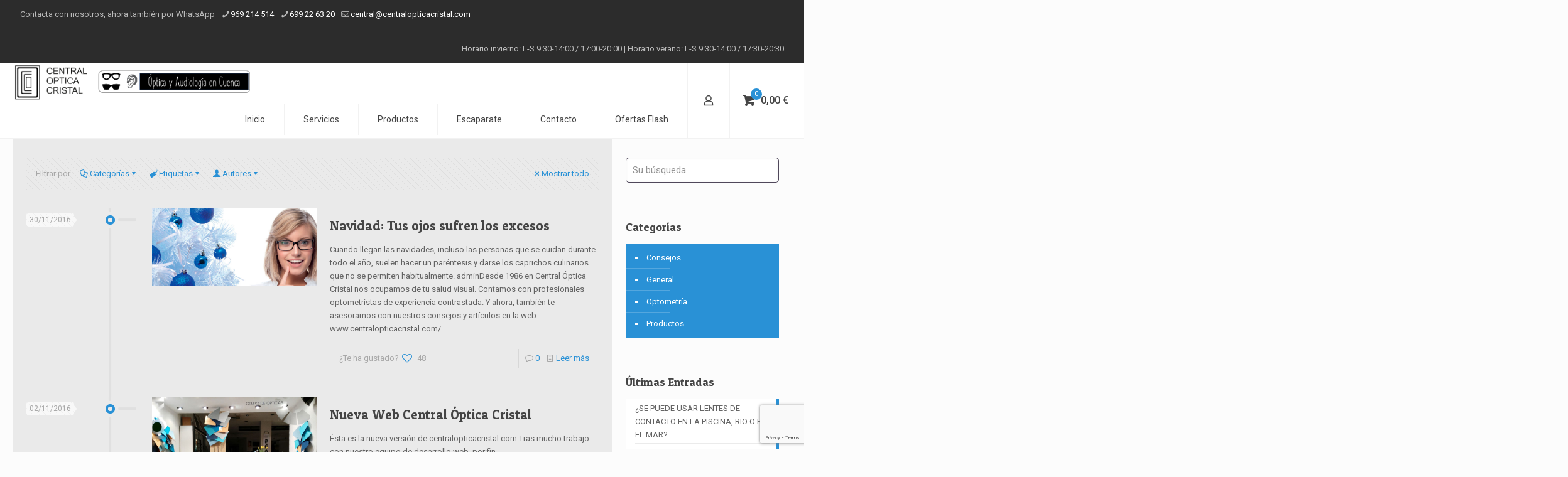

--- FILE ---
content_type: text/html; charset=utf-8
request_url: https://www.google.com/recaptcha/api2/anchor?ar=1&k=6LfWN6wfAAAAAMYBkMp-eVBqsGglaL2Ny9IHbzu1&co=aHR0cHM6Ly93d3cuY2VudHJhbG9wdGljYWNyaXN0YWwuY29tOjQ0Mw..&hl=en&v=PoyoqOPhxBO7pBk68S4YbpHZ&size=invisible&anchor-ms=20000&execute-ms=30000&cb=sz5891xj3vnv
body_size: 48810
content:
<!DOCTYPE HTML><html dir="ltr" lang="en"><head><meta http-equiv="Content-Type" content="text/html; charset=UTF-8">
<meta http-equiv="X-UA-Compatible" content="IE=edge">
<title>reCAPTCHA</title>
<style type="text/css">
/* cyrillic-ext */
@font-face {
  font-family: 'Roboto';
  font-style: normal;
  font-weight: 400;
  font-stretch: 100%;
  src: url(//fonts.gstatic.com/s/roboto/v48/KFO7CnqEu92Fr1ME7kSn66aGLdTylUAMa3GUBHMdazTgWw.woff2) format('woff2');
  unicode-range: U+0460-052F, U+1C80-1C8A, U+20B4, U+2DE0-2DFF, U+A640-A69F, U+FE2E-FE2F;
}
/* cyrillic */
@font-face {
  font-family: 'Roboto';
  font-style: normal;
  font-weight: 400;
  font-stretch: 100%;
  src: url(//fonts.gstatic.com/s/roboto/v48/KFO7CnqEu92Fr1ME7kSn66aGLdTylUAMa3iUBHMdazTgWw.woff2) format('woff2');
  unicode-range: U+0301, U+0400-045F, U+0490-0491, U+04B0-04B1, U+2116;
}
/* greek-ext */
@font-face {
  font-family: 'Roboto';
  font-style: normal;
  font-weight: 400;
  font-stretch: 100%;
  src: url(//fonts.gstatic.com/s/roboto/v48/KFO7CnqEu92Fr1ME7kSn66aGLdTylUAMa3CUBHMdazTgWw.woff2) format('woff2');
  unicode-range: U+1F00-1FFF;
}
/* greek */
@font-face {
  font-family: 'Roboto';
  font-style: normal;
  font-weight: 400;
  font-stretch: 100%;
  src: url(//fonts.gstatic.com/s/roboto/v48/KFO7CnqEu92Fr1ME7kSn66aGLdTylUAMa3-UBHMdazTgWw.woff2) format('woff2');
  unicode-range: U+0370-0377, U+037A-037F, U+0384-038A, U+038C, U+038E-03A1, U+03A3-03FF;
}
/* math */
@font-face {
  font-family: 'Roboto';
  font-style: normal;
  font-weight: 400;
  font-stretch: 100%;
  src: url(//fonts.gstatic.com/s/roboto/v48/KFO7CnqEu92Fr1ME7kSn66aGLdTylUAMawCUBHMdazTgWw.woff2) format('woff2');
  unicode-range: U+0302-0303, U+0305, U+0307-0308, U+0310, U+0312, U+0315, U+031A, U+0326-0327, U+032C, U+032F-0330, U+0332-0333, U+0338, U+033A, U+0346, U+034D, U+0391-03A1, U+03A3-03A9, U+03B1-03C9, U+03D1, U+03D5-03D6, U+03F0-03F1, U+03F4-03F5, U+2016-2017, U+2034-2038, U+203C, U+2040, U+2043, U+2047, U+2050, U+2057, U+205F, U+2070-2071, U+2074-208E, U+2090-209C, U+20D0-20DC, U+20E1, U+20E5-20EF, U+2100-2112, U+2114-2115, U+2117-2121, U+2123-214F, U+2190, U+2192, U+2194-21AE, U+21B0-21E5, U+21F1-21F2, U+21F4-2211, U+2213-2214, U+2216-22FF, U+2308-230B, U+2310, U+2319, U+231C-2321, U+2336-237A, U+237C, U+2395, U+239B-23B7, U+23D0, U+23DC-23E1, U+2474-2475, U+25AF, U+25B3, U+25B7, U+25BD, U+25C1, U+25CA, U+25CC, U+25FB, U+266D-266F, U+27C0-27FF, U+2900-2AFF, U+2B0E-2B11, U+2B30-2B4C, U+2BFE, U+3030, U+FF5B, U+FF5D, U+1D400-1D7FF, U+1EE00-1EEFF;
}
/* symbols */
@font-face {
  font-family: 'Roboto';
  font-style: normal;
  font-weight: 400;
  font-stretch: 100%;
  src: url(//fonts.gstatic.com/s/roboto/v48/KFO7CnqEu92Fr1ME7kSn66aGLdTylUAMaxKUBHMdazTgWw.woff2) format('woff2');
  unicode-range: U+0001-000C, U+000E-001F, U+007F-009F, U+20DD-20E0, U+20E2-20E4, U+2150-218F, U+2190, U+2192, U+2194-2199, U+21AF, U+21E6-21F0, U+21F3, U+2218-2219, U+2299, U+22C4-22C6, U+2300-243F, U+2440-244A, U+2460-24FF, U+25A0-27BF, U+2800-28FF, U+2921-2922, U+2981, U+29BF, U+29EB, U+2B00-2BFF, U+4DC0-4DFF, U+FFF9-FFFB, U+10140-1018E, U+10190-1019C, U+101A0, U+101D0-101FD, U+102E0-102FB, U+10E60-10E7E, U+1D2C0-1D2D3, U+1D2E0-1D37F, U+1F000-1F0FF, U+1F100-1F1AD, U+1F1E6-1F1FF, U+1F30D-1F30F, U+1F315, U+1F31C, U+1F31E, U+1F320-1F32C, U+1F336, U+1F378, U+1F37D, U+1F382, U+1F393-1F39F, U+1F3A7-1F3A8, U+1F3AC-1F3AF, U+1F3C2, U+1F3C4-1F3C6, U+1F3CA-1F3CE, U+1F3D4-1F3E0, U+1F3ED, U+1F3F1-1F3F3, U+1F3F5-1F3F7, U+1F408, U+1F415, U+1F41F, U+1F426, U+1F43F, U+1F441-1F442, U+1F444, U+1F446-1F449, U+1F44C-1F44E, U+1F453, U+1F46A, U+1F47D, U+1F4A3, U+1F4B0, U+1F4B3, U+1F4B9, U+1F4BB, U+1F4BF, U+1F4C8-1F4CB, U+1F4D6, U+1F4DA, U+1F4DF, U+1F4E3-1F4E6, U+1F4EA-1F4ED, U+1F4F7, U+1F4F9-1F4FB, U+1F4FD-1F4FE, U+1F503, U+1F507-1F50B, U+1F50D, U+1F512-1F513, U+1F53E-1F54A, U+1F54F-1F5FA, U+1F610, U+1F650-1F67F, U+1F687, U+1F68D, U+1F691, U+1F694, U+1F698, U+1F6AD, U+1F6B2, U+1F6B9-1F6BA, U+1F6BC, U+1F6C6-1F6CF, U+1F6D3-1F6D7, U+1F6E0-1F6EA, U+1F6F0-1F6F3, U+1F6F7-1F6FC, U+1F700-1F7FF, U+1F800-1F80B, U+1F810-1F847, U+1F850-1F859, U+1F860-1F887, U+1F890-1F8AD, U+1F8B0-1F8BB, U+1F8C0-1F8C1, U+1F900-1F90B, U+1F93B, U+1F946, U+1F984, U+1F996, U+1F9E9, U+1FA00-1FA6F, U+1FA70-1FA7C, U+1FA80-1FA89, U+1FA8F-1FAC6, U+1FACE-1FADC, U+1FADF-1FAE9, U+1FAF0-1FAF8, U+1FB00-1FBFF;
}
/* vietnamese */
@font-face {
  font-family: 'Roboto';
  font-style: normal;
  font-weight: 400;
  font-stretch: 100%;
  src: url(//fonts.gstatic.com/s/roboto/v48/KFO7CnqEu92Fr1ME7kSn66aGLdTylUAMa3OUBHMdazTgWw.woff2) format('woff2');
  unicode-range: U+0102-0103, U+0110-0111, U+0128-0129, U+0168-0169, U+01A0-01A1, U+01AF-01B0, U+0300-0301, U+0303-0304, U+0308-0309, U+0323, U+0329, U+1EA0-1EF9, U+20AB;
}
/* latin-ext */
@font-face {
  font-family: 'Roboto';
  font-style: normal;
  font-weight: 400;
  font-stretch: 100%;
  src: url(//fonts.gstatic.com/s/roboto/v48/KFO7CnqEu92Fr1ME7kSn66aGLdTylUAMa3KUBHMdazTgWw.woff2) format('woff2');
  unicode-range: U+0100-02BA, U+02BD-02C5, U+02C7-02CC, U+02CE-02D7, U+02DD-02FF, U+0304, U+0308, U+0329, U+1D00-1DBF, U+1E00-1E9F, U+1EF2-1EFF, U+2020, U+20A0-20AB, U+20AD-20C0, U+2113, U+2C60-2C7F, U+A720-A7FF;
}
/* latin */
@font-face {
  font-family: 'Roboto';
  font-style: normal;
  font-weight: 400;
  font-stretch: 100%;
  src: url(//fonts.gstatic.com/s/roboto/v48/KFO7CnqEu92Fr1ME7kSn66aGLdTylUAMa3yUBHMdazQ.woff2) format('woff2');
  unicode-range: U+0000-00FF, U+0131, U+0152-0153, U+02BB-02BC, U+02C6, U+02DA, U+02DC, U+0304, U+0308, U+0329, U+2000-206F, U+20AC, U+2122, U+2191, U+2193, U+2212, U+2215, U+FEFF, U+FFFD;
}
/* cyrillic-ext */
@font-face {
  font-family: 'Roboto';
  font-style: normal;
  font-weight: 500;
  font-stretch: 100%;
  src: url(//fonts.gstatic.com/s/roboto/v48/KFO7CnqEu92Fr1ME7kSn66aGLdTylUAMa3GUBHMdazTgWw.woff2) format('woff2');
  unicode-range: U+0460-052F, U+1C80-1C8A, U+20B4, U+2DE0-2DFF, U+A640-A69F, U+FE2E-FE2F;
}
/* cyrillic */
@font-face {
  font-family: 'Roboto';
  font-style: normal;
  font-weight: 500;
  font-stretch: 100%;
  src: url(//fonts.gstatic.com/s/roboto/v48/KFO7CnqEu92Fr1ME7kSn66aGLdTylUAMa3iUBHMdazTgWw.woff2) format('woff2');
  unicode-range: U+0301, U+0400-045F, U+0490-0491, U+04B0-04B1, U+2116;
}
/* greek-ext */
@font-face {
  font-family: 'Roboto';
  font-style: normal;
  font-weight: 500;
  font-stretch: 100%;
  src: url(//fonts.gstatic.com/s/roboto/v48/KFO7CnqEu92Fr1ME7kSn66aGLdTylUAMa3CUBHMdazTgWw.woff2) format('woff2');
  unicode-range: U+1F00-1FFF;
}
/* greek */
@font-face {
  font-family: 'Roboto';
  font-style: normal;
  font-weight: 500;
  font-stretch: 100%;
  src: url(//fonts.gstatic.com/s/roboto/v48/KFO7CnqEu92Fr1ME7kSn66aGLdTylUAMa3-UBHMdazTgWw.woff2) format('woff2');
  unicode-range: U+0370-0377, U+037A-037F, U+0384-038A, U+038C, U+038E-03A1, U+03A3-03FF;
}
/* math */
@font-face {
  font-family: 'Roboto';
  font-style: normal;
  font-weight: 500;
  font-stretch: 100%;
  src: url(//fonts.gstatic.com/s/roboto/v48/KFO7CnqEu92Fr1ME7kSn66aGLdTylUAMawCUBHMdazTgWw.woff2) format('woff2');
  unicode-range: U+0302-0303, U+0305, U+0307-0308, U+0310, U+0312, U+0315, U+031A, U+0326-0327, U+032C, U+032F-0330, U+0332-0333, U+0338, U+033A, U+0346, U+034D, U+0391-03A1, U+03A3-03A9, U+03B1-03C9, U+03D1, U+03D5-03D6, U+03F0-03F1, U+03F4-03F5, U+2016-2017, U+2034-2038, U+203C, U+2040, U+2043, U+2047, U+2050, U+2057, U+205F, U+2070-2071, U+2074-208E, U+2090-209C, U+20D0-20DC, U+20E1, U+20E5-20EF, U+2100-2112, U+2114-2115, U+2117-2121, U+2123-214F, U+2190, U+2192, U+2194-21AE, U+21B0-21E5, U+21F1-21F2, U+21F4-2211, U+2213-2214, U+2216-22FF, U+2308-230B, U+2310, U+2319, U+231C-2321, U+2336-237A, U+237C, U+2395, U+239B-23B7, U+23D0, U+23DC-23E1, U+2474-2475, U+25AF, U+25B3, U+25B7, U+25BD, U+25C1, U+25CA, U+25CC, U+25FB, U+266D-266F, U+27C0-27FF, U+2900-2AFF, U+2B0E-2B11, U+2B30-2B4C, U+2BFE, U+3030, U+FF5B, U+FF5D, U+1D400-1D7FF, U+1EE00-1EEFF;
}
/* symbols */
@font-face {
  font-family: 'Roboto';
  font-style: normal;
  font-weight: 500;
  font-stretch: 100%;
  src: url(//fonts.gstatic.com/s/roboto/v48/KFO7CnqEu92Fr1ME7kSn66aGLdTylUAMaxKUBHMdazTgWw.woff2) format('woff2');
  unicode-range: U+0001-000C, U+000E-001F, U+007F-009F, U+20DD-20E0, U+20E2-20E4, U+2150-218F, U+2190, U+2192, U+2194-2199, U+21AF, U+21E6-21F0, U+21F3, U+2218-2219, U+2299, U+22C4-22C6, U+2300-243F, U+2440-244A, U+2460-24FF, U+25A0-27BF, U+2800-28FF, U+2921-2922, U+2981, U+29BF, U+29EB, U+2B00-2BFF, U+4DC0-4DFF, U+FFF9-FFFB, U+10140-1018E, U+10190-1019C, U+101A0, U+101D0-101FD, U+102E0-102FB, U+10E60-10E7E, U+1D2C0-1D2D3, U+1D2E0-1D37F, U+1F000-1F0FF, U+1F100-1F1AD, U+1F1E6-1F1FF, U+1F30D-1F30F, U+1F315, U+1F31C, U+1F31E, U+1F320-1F32C, U+1F336, U+1F378, U+1F37D, U+1F382, U+1F393-1F39F, U+1F3A7-1F3A8, U+1F3AC-1F3AF, U+1F3C2, U+1F3C4-1F3C6, U+1F3CA-1F3CE, U+1F3D4-1F3E0, U+1F3ED, U+1F3F1-1F3F3, U+1F3F5-1F3F7, U+1F408, U+1F415, U+1F41F, U+1F426, U+1F43F, U+1F441-1F442, U+1F444, U+1F446-1F449, U+1F44C-1F44E, U+1F453, U+1F46A, U+1F47D, U+1F4A3, U+1F4B0, U+1F4B3, U+1F4B9, U+1F4BB, U+1F4BF, U+1F4C8-1F4CB, U+1F4D6, U+1F4DA, U+1F4DF, U+1F4E3-1F4E6, U+1F4EA-1F4ED, U+1F4F7, U+1F4F9-1F4FB, U+1F4FD-1F4FE, U+1F503, U+1F507-1F50B, U+1F50D, U+1F512-1F513, U+1F53E-1F54A, U+1F54F-1F5FA, U+1F610, U+1F650-1F67F, U+1F687, U+1F68D, U+1F691, U+1F694, U+1F698, U+1F6AD, U+1F6B2, U+1F6B9-1F6BA, U+1F6BC, U+1F6C6-1F6CF, U+1F6D3-1F6D7, U+1F6E0-1F6EA, U+1F6F0-1F6F3, U+1F6F7-1F6FC, U+1F700-1F7FF, U+1F800-1F80B, U+1F810-1F847, U+1F850-1F859, U+1F860-1F887, U+1F890-1F8AD, U+1F8B0-1F8BB, U+1F8C0-1F8C1, U+1F900-1F90B, U+1F93B, U+1F946, U+1F984, U+1F996, U+1F9E9, U+1FA00-1FA6F, U+1FA70-1FA7C, U+1FA80-1FA89, U+1FA8F-1FAC6, U+1FACE-1FADC, U+1FADF-1FAE9, U+1FAF0-1FAF8, U+1FB00-1FBFF;
}
/* vietnamese */
@font-face {
  font-family: 'Roboto';
  font-style: normal;
  font-weight: 500;
  font-stretch: 100%;
  src: url(//fonts.gstatic.com/s/roboto/v48/KFO7CnqEu92Fr1ME7kSn66aGLdTylUAMa3OUBHMdazTgWw.woff2) format('woff2');
  unicode-range: U+0102-0103, U+0110-0111, U+0128-0129, U+0168-0169, U+01A0-01A1, U+01AF-01B0, U+0300-0301, U+0303-0304, U+0308-0309, U+0323, U+0329, U+1EA0-1EF9, U+20AB;
}
/* latin-ext */
@font-face {
  font-family: 'Roboto';
  font-style: normal;
  font-weight: 500;
  font-stretch: 100%;
  src: url(//fonts.gstatic.com/s/roboto/v48/KFO7CnqEu92Fr1ME7kSn66aGLdTylUAMa3KUBHMdazTgWw.woff2) format('woff2');
  unicode-range: U+0100-02BA, U+02BD-02C5, U+02C7-02CC, U+02CE-02D7, U+02DD-02FF, U+0304, U+0308, U+0329, U+1D00-1DBF, U+1E00-1E9F, U+1EF2-1EFF, U+2020, U+20A0-20AB, U+20AD-20C0, U+2113, U+2C60-2C7F, U+A720-A7FF;
}
/* latin */
@font-face {
  font-family: 'Roboto';
  font-style: normal;
  font-weight: 500;
  font-stretch: 100%;
  src: url(//fonts.gstatic.com/s/roboto/v48/KFO7CnqEu92Fr1ME7kSn66aGLdTylUAMa3yUBHMdazQ.woff2) format('woff2');
  unicode-range: U+0000-00FF, U+0131, U+0152-0153, U+02BB-02BC, U+02C6, U+02DA, U+02DC, U+0304, U+0308, U+0329, U+2000-206F, U+20AC, U+2122, U+2191, U+2193, U+2212, U+2215, U+FEFF, U+FFFD;
}
/* cyrillic-ext */
@font-face {
  font-family: 'Roboto';
  font-style: normal;
  font-weight: 900;
  font-stretch: 100%;
  src: url(//fonts.gstatic.com/s/roboto/v48/KFO7CnqEu92Fr1ME7kSn66aGLdTylUAMa3GUBHMdazTgWw.woff2) format('woff2');
  unicode-range: U+0460-052F, U+1C80-1C8A, U+20B4, U+2DE0-2DFF, U+A640-A69F, U+FE2E-FE2F;
}
/* cyrillic */
@font-face {
  font-family: 'Roboto';
  font-style: normal;
  font-weight: 900;
  font-stretch: 100%;
  src: url(//fonts.gstatic.com/s/roboto/v48/KFO7CnqEu92Fr1ME7kSn66aGLdTylUAMa3iUBHMdazTgWw.woff2) format('woff2');
  unicode-range: U+0301, U+0400-045F, U+0490-0491, U+04B0-04B1, U+2116;
}
/* greek-ext */
@font-face {
  font-family: 'Roboto';
  font-style: normal;
  font-weight: 900;
  font-stretch: 100%;
  src: url(//fonts.gstatic.com/s/roboto/v48/KFO7CnqEu92Fr1ME7kSn66aGLdTylUAMa3CUBHMdazTgWw.woff2) format('woff2');
  unicode-range: U+1F00-1FFF;
}
/* greek */
@font-face {
  font-family: 'Roboto';
  font-style: normal;
  font-weight: 900;
  font-stretch: 100%;
  src: url(//fonts.gstatic.com/s/roboto/v48/KFO7CnqEu92Fr1ME7kSn66aGLdTylUAMa3-UBHMdazTgWw.woff2) format('woff2');
  unicode-range: U+0370-0377, U+037A-037F, U+0384-038A, U+038C, U+038E-03A1, U+03A3-03FF;
}
/* math */
@font-face {
  font-family: 'Roboto';
  font-style: normal;
  font-weight: 900;
  font-stretch: 100%;
  src: url(//fonts.gstatic.com/s/roboto/v48/KFO7CnqEu92Fr1ME7kSn66aGLdTylUAMawCUBHMdazTgWw.woff2) format('woff2');
  unicode-range: U+0302-0303, U+0305, U+0307-0308, U+0310, U+0312, U+0315, U+031A, U+0326-0327, U+032C, U+032F-0330, U+0332-0333, U+0338, U+033A, U+0346, U+034D, U+0391-03A1, U+03A3-03A9, U+03B1-03C9, U+03D1, U+03D5-03D6, U+03F0-03F1, U+03F4-03F5, U+2016-2017, U+2034-2038, U+203C, U+2040, U+2043, U+2047, U+2050, U+2057, U+205F, U+2070-2071, U+2074-208E, U+2090-209C, U+20D0-20DC, U+20E1, U+20E5-20EF, U+2100-2112, U+2114-2115, U+2117-2121, U+2123-214F, U+2190, U+2192, U+2194-21AE, U+21B0-21E5, U+21F1-21F2, U+21F4-2211, U+2213-2214, U+2216-22FF, U+2308-230B, U+2310, U+2319, U+231C-2321, U+2336-237A, U+237C, U+2395, U+239B-23B7, U+23D0, U+23DC-23E1, U+2474-2475, U+25AF, U+25B3, U+25B7, U+25BD, U+25C1, U+25CA, U+25CC, U+25FB, U+266D-266F, U+27C0-27FF, U+2900-2AFF, U+2B0E-2B11, U+2B30-2B4C, U+2BFE, U+3030, U+FF5B, U+FF5D, U+1D400-1D7FF, U+1EE00-1EEFF;
}
/* symbols */
@font-face {
  font-family: 'Roboto';
  font-style: normal;
  font-weight: 900;
  font-stretch: 100%;
  src: url(//fonts.gstatic.com/s/roboto/v48/KFO7CnqEu92Fr1ME7kSn66aGLdTylUAMaxKUBHMdazTgWw.woff2) format('woff2');
  unicode-range: U+0001-000C, U+000E-001F, U+007F-009F, U+20DD-20E0, U+20E2-20E4, U+2150-218F, U+2190, U+2192, U+2194-2199, U+21AF, U+21E6-21F0, U+21F3, U+2218-2219, U+2299, U+22C4-22C6, U+2300-243F, U+2440-244A, U+2460-24FF, U+25A0-27BF, U+2800-28FF, U+2921-2922, U+2981, U+29BF, U+29EB, U+2B00-2BFF, U+4DC0-4DFF, U+FFF9-FFFB, U+10140-1018E, U+10190-1019C, U+101A0, U+101D0-101FD, U+102E0-102FB, U+10E60-10E7E, U+1D2C0-1D2D3, U+1D2E0-1D37F, U+1F000-1F0FF, U+1F100-1F1AD, U+1F1E6-1F1FF, U+1F30D-1F30F, U+1F315, U+1F31C, U+1F31E, U+1F320-1F32C, U+1F336, U+1F378, U+1F37D, U+1F382, U+1F393-1F39F, U+1F3A7-1F3A8, U+1F3AC-1F3AF, U+1F3C2, U+1F3C4-1F3C6, U+1F3CA-1F3CE, U+1F3D4-1F3E0, U+1F3ED, U+1F3F1-1F3F3, U+1F3F5-1F3F7, U+1F408, U+1F415, U+1F41F, U+1F426, U+1F43F, U+1F441-1F442, U+1F444, U+1F446-1F449, U+1F44C-1F44E, U+1F453, U+1F46A, U+1F47D, U+1F4A3, U+1F4B0, U+1F4B3, U+1F4B9, U+1F4BB, U+1F4BF, U+1F4C8-1F4CB, U+1F4D6, U+1F4DA, U+1F4DF, U+1F4E3-1F4E6, U+1F4EA-1F4ED, U+1F4F7, U+1F4F9-1F4FB, U+1F4FD-1F4FE, U+1F503, U+1F507-1F50B, U+1F50D, U+1F512-1F513, U+1F53E-1F54A, U+1F54F-1F5FA, U+1F610, U+1F650-1F67F, U+1F687, U+1F68D, U+1F691, U+1F694, U+1F698, U+1F6AD, U+1F6B2, U+1F6B9-1F6BA, U+1F6BC, U+1F6C6-1F6CF, U+1F6D3-1F6D7, U+1F6E0-1F6EA, U+1F6F0-1F6F3, U+1F6F7-1F6FC, U+1F700-1F7FF, U+1F800-1F80B, U+1F810-1F847, U+1F850-1F859, U+1F860-1F887, U+1F890-1F8AD, U+1F8B0-1F8BB, U+1F8C0-1F8C1, U+1F900-1F90B, U+1F93B, U+1F946, U+1F984, U+1F996, U+1F9E9, U+1FA00-1FA6F, U+1FA70-1FA7C, U+1FA80-1FA89, U+1FA8F-1FAC6, U+1FACE-1FADC, U+1FADF-1FAE9, U+1FAF0-1FAF8, U+1FB00-1FBFF;
}
/* vietnamese */
@font-face {
  font-family: 'Roboto';
  font-style: normal;
  font-weight: 900;
  font-stretch: 100%;
  src: url(//fonts.gstatic.com/s/roboto/v48/KFO7CnqEu92Fr1ME7kSn66aGLdTylUAMa3OUBHMdazTgWw.woff2) format('woff2');
  unicode-range: U+0102-0103, U+0110-0111, U+0128-0129, U+0168-0169, U+01A0-01A1, U+01AF-01B0, U+0300-0301, U+0303-0304, U+0308-0309, U+0323, U+0329, U+1EA0-1EF9, U+20AB;
}
/* latin-ext */
@font-face {
  font-family: 'Roboto';
  font-style: normal;
  font-weight: 900;
  font-stretch: 100%;
  src: url(//fonts.gstatic.com/s/roboto/v48/KFO7CnqEu92Fr1ME7kSn66aGLdTylUAMa3KUBHMdazTgWw.woff2) format('woff2');
  unicode-range: U+0100-02BA, U+02BD-02C5, U+02C7-02CC, U+02CE-02D7, U+02DD-02FF, U+0304, U+0308, U+0329, U+1D00-1DBF, U+1E00-1E9F, U+1EF2-1EFF, U+2020, U+20A0-20AB, U+20AD-20C0, U+2113, U+2C60-2C7F, U+A720-A7FF;
}
/* latin */
@font-face {
  font-family: 'Roboto';
  font-style: normal;
  font-weight: 900;
  font-stretch: 100%;
  src: url(//fonts.gstatic.com/s/roboto/v48/KFO7CnqEu92Fr1ME7kSn66aGLdTylUAMa3yUBHMdazQ.woff2) format('woff2');
  unicode-range: U+0000-00FF, U+0131, U+0152-0153, U+02BB-02BC, U+02C6, U+02DA, U+02DC, U+0304, U+0308, U+0329, U+2000-206F, U+20AC, U+2122, U+2191, U+2193, U+2212, U+2215, U+FEFF, U+FFFD;
}

</style>
<link rel="stylesheet" type="text/css" href="https://www.gstatic.com/recaptcha/releases/PoyoqOPhxBO7pBk68S4YbpHZ/styles__ltr.css">
<script nonce="Rj-oRUfwz64TiC9lVAJR8w" type="text/javascript">window['__recaptcha_api'] = 'https://www.google.com/recaptcha/api2/';</script>
<script type="text/javascript" src="https://www.gstatic.com/recaptcha/releases/PoyoqOPhxBO7pBk68S4YbpHZ/recaptcha__en.js" nonce="Rj-oRUfwz64TiC9lVAJR8w">
      
    </script></head>
<body><div id="rc-anchor-alert" class="rc-anchor-alert"></div>
<input type="hidden" id="recaptcha-token" value="[base64]">
<script type="text/javascript" nonce="Rj-oRUfwz64TiC9lVAJR8w">
      recaptcha.anchor.Main.init("[\x22ainput\x22,[\x22bgdata\x22,\x22\x22,\[base64]/[base64]/[base64]/bmV3IHJbeF0oY1swXSk6RT09Mj9uZXcgclt4XShjWzBdLGNbMV0pOkU9PTM/bmV3IHJbeF0oY1swXSxjWzFdLGNbMl0pOkU9PTQ/[base64]/[base64]/[base64]/[base64]/[base64]/[base64]/[base64]/[base64]\x22,\[base64]\\u003d\x22,\x22w7xKw4zCqgrCssOYw6rCssOjJsOLGsOVEcOXLMKbw5tZccOxw5rDlVxfT8OIO8KDeMODFcOnHQvCqMKSwqEqYBjCkS7DrMOlw5PCmwMdwr1fwrjDlAbCj0RYwqTDr8Kyw47DgE1Dw59fGsKxC8OTwpZ5UsKMPGARw4vCjz/[base64]/CvcKoQVwow43CsMK4wrZHD8O3wqJdcjTCrHwGw4nCkMO2w4TDvFk4WQ/CgFV7wqkDOcOowoHCgxvDkMOMw6EIwroMw69kw6gewrvDhMO9w6XCrsONF8K+w4d/w7PCpi49S8OjDsKCw6zDtMKtwovDnMKVaMKhw6DCvyd9wod/wptoUg/DvVfDsAVsdSMWw5tsE8OnPcKIw51WAsKFC8OLag45w67CocKlw6PDkEPDgSvDin56w4ROwpZ5wrDCkSRJwp3Chh8UF8KFwrNmwpXCtcKTw4oIwpIsE8KsQETDvlRJMcK/LCMqwqbCocO/[base64]/VMO9w7/DonbCpsKow6ciX1FZw6jCncO2wo8tw4XDsWjDrDfDl0w3w7bDocKKw4HDlMKSw5/[base64]/Di8OFGnLDucKZw4AFZCnDi8KVw6tVXcKGRhXDj3p1wpJ8wr7DtsOGU8OOwobCusKrwpvCvGx+w6jCqsKoGT7Dh8OTw5dCA8KDGAkOPMKcZsOnw5zDu1cvJsOGZsO2w53ClCTCgMOMcsOtCB3Cm8KCIMKFw4IgXDgWWsKNJ8OXw4XCg8Kzwr1SLsOyXMOsw51mw5/Dr8KdGGbDoTsEwqNHMlgqw4jDhybCgsOhRAVEwqM6Gm7DlcO+wprCjcOfwrvCmcK9w6rDqCAzw7jCkkXCisKewr9JaifDpsOowqXCvsKrwqZNwqLDkBFsQ37DrgjCjGgMVGPDrHkJwqbCngw3A8O+G1JjQMKtwr/Dl8O4w67DimkgQsKhOMKOEcOxw7EMF8K5LsK3wr7DpVzCtcOjwqxAwqDCrAkrPkzCv8O5wr9WM0sEw7Jew50rfMKnw4LCl0oYw70WFCfDnMKbw59Mw7DDt8KfbcKPZxkdNhxSf8O8wrnCpcKKEABow6k0w5HDrsOkw6cNw5jCpwgYw6PCnBfCpk3CkcKMwqkQwo/CksKcwqFew7PDp8OUw4DDr8OCe8ODAVzDn2EHwq/DgsKWwqVzwr7Do8K4w4oZAAjDvsOEw6U/[base64]/[base64]/NGBvw6DCsVZEwrTDkGvCuzzDoCfCmiZcwrDDo8KvwrHCusOwwrQGe8OCXsOVd8KnHWfCvsKZAgBfwqbDsEhBwog/DykmPmQ3w5DCo8OswoPDl8KZwoR/w504QzEdwpdOTT/CrcOZw6rDu8KYw5HDoifDm2UQw7PClsO8IcO4SyDDsXDDh2fCmMKVbig0YnLCrlXDisKrwrJWZA1ew4PDrhg3f1/Cgl/[base64]/CilTDmsK/ScKCIcKbYQXDmsObUXjCmkgPSsOuYMO/[base64]/Dm8O/[base64]/CjMOTwohpHlfCqWVYwqVaw6AJIMOzRsOawoMdw7lrw7dUwqBMUkLDsTHDnx/DuR9aw7zDscKrYcO1w5XCmcKzwr/[base64]/DsE/Chy0Uwo9nwrxywoViMcOcRMOhw78+XzzDi3/Cuy7CgsO/VSZAEz8Hw77DqE1+c8Kywp1fw6Q8wpLDlGHDm8OzI8KCYsKpOcOQwqcIwqolVEk2M0J7wrExw7IkwqAJdjTCksKjacObwo9EwpTClsK8w4/[base64]/CnDxWwrrDvcKeKzMsw5LCm8K9wrspw7MPw5TCmm5ow7VTGmoVwrDDgcKEw5bCtG3DoExkYMKrDsOZwqLDkMOPw5QrJFtxUgERUsO+ScKIKsOBC1rDlsKDZ8KgLsKBwpnDgEDDiSsZWmkmw73DmMOPLi7Cg8KUL1vClsKQTR/DuAPDnnLDrgvCvcKjw6ENw6XClXpLW0nDtsOoZ8KKwppXbGHCj8K5FzlBwoIqPSYJF0ISw67CvMOmwo4jwoXCmsKcKcOFGMKTMy7Dk8KTB8OCAMOHw6F/XXvClsOmHcOfJcK2wrVqPTZ9wr3Dk3opGcOwwq/DisOVwpgrwrbCuyhjXmNFE8O7OsKmw6dMw40qWMOvZHlQw5rCi0PCsSDCrMKyw6LDisKlwqYhwod5D8KowpnDisKpBjrCszIMw7TCpH9/wqYpFMOyCcOgOAFQwr1/c8K5w63CtMKuaMOkYMKEw7JgRU3Ch8KVJcKnXsK2FEA3woRqw58LYsKgwqrCgsOqw7l/IcK5SQ4Hw5c3w5PClWDDnMOBw5o+wp/Dk8KRI8KQKsK4SiN0wo5bcCjDuMK9IGNUw6TCnsKmZ8OvDFbCo2jChQQHQcKEZcOLYsOEAcO2XMOvPcO3w4PCnDbCtW3DiMKkPnfCnQjDpsKtVcKOw4DDicO6w7Y9w6rCuydVQmjCtsOMw4HDvTLCj8Kpwpk3d8OCMMOAFcOaw4Fmwp7DkHPDk3LChl/DuyLDlBPDs8OZwq10w4LCksOewphKwrREw741w4VXw7XDlsOUQSrCsW3Crh7CucKRJ8OpS8OGOcO4WMKFM8KuLS5FbjfCh8K9KcOWwoIfECNzXsO3wqsfOMOBOMKHI8KVwp/[base64]/CuEDCvsOvwqbDqlHDkcOswqjCiRXCicOzccKwGxDCuxfDklLDpsODd1JjwqvCqsOvw4ZKfjVswrXDj0LDmMKEWzrCm8Obw6DDpcK/wrXCncO5wq4VwqHCgVbCmyHCkwDDs8K8FCLDjcK5N8ONT8O+MGFOw4DDl23DuwgDw6TCtMO/wodzbMKiDA5aKsKJw7ASwpfCmcOvHMKlYzpDwq/Dk0HDi1pyBCjDisOKwrJpw59Owp/CgnbDs8OJecOUwogKHcOVJsOzw5rDlWEnOsO3QWjCuwvDjRM5R8Kow47Dv30yWsK1wo1idcOUbizCnsK5YcKLTsK8SBbCmsO9SMOkE01TYEDDvcOPEcKmwq5fNURQw5gNYMKvwr3DpcOENsOewrZ8aV/[base64]/[base64]/CucKsSjDCosOwV0MTw43CmHzDp8O2eMODWjfCkMOWw7rCtMK5w4bDvEYxdmMYZcKJFkl7wpBPU8OuwpVDOVZ8wpjCrD0eeiZ3w4zCncKsBMOMwrZDw6dTwoJjwrzDli1ULzsILwtoXXHCv8KpGHAQAg/DqkjDq0PDosOsPV1GIU82fMKCwo/DngUKEzYJw6HCgMOKF8Oxw5sqYsOiM0UKAFLCosKCMzbCjho6YsKOw4LCsMKdOsKrAcOxDwLDicO3wp7Ciy/DujloEcKmw7jDu8O3w4Aaw58iw6fDnX/DuC9gN8OWwqzCu8KzBRxRacKIw41zwrXDln7DvMKCVmRPw5Igwro/VMKqZl8wecK5DsOpw73CukBywp0Ew77DmGwCw58pw4XCuMOuf8Khw6LCsjB5w6tXFQYlw7fDgsKcw6DDl8K/[base64]/VEHCq8Kew5LDomQ1w4/DisOuWg0Lwq0mH8K5V8K8RhfCt8KbwoQzOEvDpcO6KcKiw7k8wovDhj3DoB3DslgAwqJBwojDi8KvwokuGF/DrsOuwrHDiSlzw5rDhcKQPsKGw5vDlwHDqMOhwrbCg8Kawr/CicOwwqzDklvDvMOJw7liRBBWw7zCm8Ouw6vDiScTFx3ChXBlecKfPcK5w6XDqMKyw7Bew7pcUMODVxHDiQDDqkbDmMKVGMO0wqU/CcOnQcOow6DCscOlKMOHRMKvw77Du2EtKMKadDHDsmLDvXzDvWQRw5ESH0/[base64]/FsKFY21Zw7tXwqXCtMKOwobCh8Kaw515TMKZw5VKX8OdEltIQ2jCkVXChGTDqcKLwoHCtMKewo/ChydIMcO/[base64]/Cg8OETsKOw6XDqMObw5IZGXfCp8Oew4HCisO/[base64]/XzjCssKbwoQ3K8K6QsO+wqVvX0dYLB0PL8K9w7wkw6fDtlUcwpPDkUYFUsKaO8OpXsKBesO3w4JcEMOaw6YwwobDvQpkwrVkOcK1wok6Azdfw6YVMmDDrEpzwoZhB8O/w5jCk8KaMUVbwpNdMnnCgkrDtcKGw7otwqJSw7fDgkfDlsOgw5/[base64]/R8OHBREuwrXCisOrWhPClwJga8KEek7DsMKsw5VtC8Khw75Uw4bDp8KqDzA1wpvCj8O4EGwPw7jDsgfDsmLDp8O/IMOJOXQbw7XDjn3DqBLDiW97w70Da8O6w6rDtEpwwpJnwo10dMO0wpocACrDuSTDuMK2wo9DI8KTw5Icw51lwqk+w4FUwrwFw5rCkMKZE2XCvlRCw5wKwpTDmlnDrnJ9w5xEwqZew4AuwoDDhB4sbcK6dcKtw6fDo8OIw4plwoHDkcOxwpLDsFUCwpcPw53Dhg7CvW/DjFTCtFzCscOqw7vDvcKCX1plwpw/woXDoVXDkcKEwrbDjEZcHXHCv8K6RkVeHMKSPlkJwobDlWLCosODMyjDvcOAIcKKw5nCnMOywpHDoMKtwrbCi1NzwqQkfsK3w4wGw6h0woLCoCfDncOfdAPCp8OBaXbDhsOKdl9TNsOXVcKDwpDCuMO3w5fDrVs0DXvDq8Kuwp9Awo/DvmbCpMKow7HDm8OZwq8aw6PDoMKUXB7DlAZYBjzDpHJUw5VcGGrDvC/CgcKNZj/DocKMwoodDAF0BMOwBcKNw4/[base64]/W8OdE8OqScOKfcOow6rDl0jDkV7DkFA9e8Kcw6zCtcOAwojDncK6YsOvwpXDl3cbGWnDhS/DukAVWMOSw4nDrjHDqGESJ8OrwqBEwrZoXizCqVUwVcKZwoPCncODw7FvXcKkLcKrw5pBwoEAwo/DgsKxwpMCYX3Cs8K7wr0iwrYwF8ONUcKRw5DDoA8KKcOiV8Ktw5TDpMOQSGVMw5fDhR7DiQjCkCl0EBASHADCnMOtBU5Qw5bCrmvCrV7CmsKAwp3Dr8Ozex7CkivCpmB3TErCuQDCnRnCo8OKHB/DpMKxw6vDtWMow7pew6nChyXCmsKOPMOiw73DlMOfwonCsiZaw7/Dmitww7/Ck8O2wpbCuENww7nCj3bCuMKdDcKbw4LDol84w719c2fCmcKiwrMBwr1TB2Vjw47DkUZ/w6J5wovDrToUMg4+w4oSwpHDjmYWw6wIw5TDsE3DucOoFcOxw53Dt8KPZcKpw5kMQMO8wrsTwqk/[base64]/CgMKfw4zCnsOgPldbZsKeBmR5woFoesOMasOVfcO7wrRZw5nDgsKhw7hxw68xasKNw5HCtlXDgQxqw53Cr8OnJ8KdwqV1E3XCthnCr8K/N8OtYsKTbQPDuWQCFsKFw4HCi8OtwrZlw6rCvcKkCsO2IzdNBsK/MwRsWWLCucKnw5w2wpjDpQLCs8KoY8K1w5U+XcOow5PDkcKwVQrDkU3CtMKPQMOOw5LCqirCoi0RNsOPKcOLwobDpSTDnMK0wofCusK4wrQFGTTCtsOCBWMGZsKmwpU9w5o/wrPCk2BDwqYGwpfCoRYZcWcCK2PCm8OgXcK9e0Yrw4J1Y8Otwqk/CsKMwrA3w7LDpygYXcKiOXFqGsOCb0zCqWPCmsO9RgvDlTwGwp1UTBgPw4fDrgvCmg9MVRFbw7fDuxRVwrUmwoFmw5Z1IMK9w5PDg1HDmsOrw7XDs8OCw6VMI8O5wrcJw742w50nV8KHKMK2w6/CgMK4w6nCmD/CqMKlw7rCusKlwr50JWBIwpLDnELDh8KibHxjZ8OsSwJKw7rCm8Kow5bDiT8DwrUQw6dEwonDjsKbAHAPw53DtsOUW8OBw6NKOmrCgcOfFjM/wr1mZsKTwofDgB3CrmjCmcOKPWLDs8OHw4XDkcOQTUDCvsOgw58iZmLCi8KUwotUwrzCoGx5QlPDmCjCssO/KAPDjcKmHkVmEsOyKcODC8KfwpEaw5TCqjB7CMKXGcOUL8OCBcO7dRPCt1XCjGDDs8KrAMO7F8K2w5ZhWcOIV8O8wq4twqw9HFg/VsOBaxLCisKiw77DgsK2w73CpMOHEsKuScOwW8OhN8KRwo53wrrCtnDCqUFZWnLCiMKiPFvDgAIKWErDoEQpwq4YLcKPUXLCowYgwpkYwrPCtj3DvMO5w6paw5E3w7pYV2nDk8OAwp0dU01cwp/CnBLCjsOJFcOBIsOUwqfCiBJaGShmcxLCl1vDnXjDs0nDumEOYQphU8KJHhjDmmLClV3DrcKWw5vDosO0K8K8w6MTDcKba8KEwovDmX/CkUocNMKswpcyOld3XlgwNsOpQErDkcKVw5Eyw7dWwpxnLC/DiQ/CksOkwpbCkWEQw6nCtmNkw43DvTHDpSt5FhfDkcOfw6zCksK3wqgvwqzDpz3Cs8K5w6jCkX7DnyjCtMOFDRt9BMKTwrhXwqDCmB4Mwo4Jwq47NMKZw487SH3CjsKwwrBPwps8XcOeD8KBwoFmwrk8w68Fw6fCnC/CrsOqT3/Co2R0w7/CgcO1w5RbIATDosK8w7tawpJ7bhPCuVIpw5vCm0tdwrQMw6HDowrDnsKXIi8dw6xnw7ksSMKSw7FYw6zDrsKgICIrWWgpagwkJhzDpcOxJ1Nkw6vDhsOTw5TDr8Opw5Npw4TCoMOzw7HDuMO/[base64]/woMxNToof1bCiMOew7BQUMOGDSxyB8KFUVlHwp0rwpjDt2tGUTbDgBzCncKYPcK3w6fCvXtrbMOzwq1QfcKhWnvChmoIFlAkHEzCsMOHw5PDmsKUwrTDocKUXcKeRBcCw6bCuDB7wpowQcKafn3CmsKUw4/ChMOSw63Dn8OOLMOJDsO2w4bCkx/CocKWwqhkZ0gwwovDpcOOVMO9ZcKTWsKTwoA+DGwxbydyZmrDvSvDhnnCq8Krwr7Ci3XDssKPW8KHV8OcNWY/wrdPBk0Yw5M3wrPClcOQwqBfcQTDp8OLwp3CskXDicOlw7lqQMOuw5gzF8OoOiTCjQgZwo8kRB/DsCTCi1nCu8OZacOYE3DDnMK4wrTDsUhHw57CrsOYwofCoMO6WcK2Fw54PcKew4tuLw3CvX3CsVLDoMOnEgE3wpdIXwRmXMKGwpTCs8O8Nh/CugQWay8rAWfDg3IIMTjDrnTDmyx3WG/CisOZw6bDlsK+wpfCh0U1w7XDocK0wqgoWcOSZsKCw5Y5w6J4w5fDhsOOwqVELwNiXcK7UyYew459wpwtSntROzbCmlrCncKlwoQ5Nh0Zwr7CusOmw5l1w6LCv8Odwr48ZsOZR1zDpiAETE7DrXHDm8OfwqRSw6VeeHRgwqfCpkducw8GasOLw7/CkkzClcONW8OKD0MuYiHCqBvCtcKzw7jDmm/CscK+ScKLwr11w43DjMO6w4oEC8OVE8OOw5DCkhIxBUbDp33DvXnDoMOMSMOpB3QXw5ZZfVbCr8K6GcKmw4UTw7oCw4sSwpPDhcKpwq/[base64]/Dt8OvasOeF8K4woDCgMOKScK/w4/CngvDgsOGdMOCBTnDhgI2wol5wrVVacOUw73CsiwJw5ZiBxV/woLCqW/DkcKOe8Otw6XDkX4qS37DjARUcGrDoFZyw5AJQcO4wp1CQsKewqgVwpF6OcKfGcKNw53DhsKRwogrGGnDg33CuTYGX2Vmw4YMworDsMK+w6ojNsOKw4XDrQjDhR3Dm0fCu8KdwoV/w4rDqsOPdMObS8KYwpgdwowFZgvDgsOxwpDCmMKrKjnDocK6wpjCtwQ/[base64]/[base64]/CvkXCk1fDu8KzeMOTZ8KbNcKGaMOZw49/wo/CuMKSw4TCiMO2w6bCocO4YiQHw6ZYIcKrBGrDgMKIbArDnkgRC8KyL8KZKcKCw5sqwp8Qw4x4wqdbCgxdQG7DqSczw4fDpsKmWSnDlR7DqcOEwrlMwqDDtWHDmsOmCsKyHB8kAMOTUsKsMj7CqH/DqU8UbsKBw7rDncKVwpTDlAfDk8O7w43DvWfCtxsSw7kpw743woJkw63DqMO8w4bDiMKXwqIiWB4lK2bDocOJwqsQZ8KETmEqw7k1w7/DnMOxwr9Bw41SwpPDlcOaw7rCkcKMw40pNQzDhHLCq0AUw4oqwr96w4DDh24Mwp85SMKKVcOWwo/CsSp3A8KUIsOBw4Vrw4R5wqcjw7bDoQAIw7JfGAJpEcOrasOswovDhkQwZcKdPkMMeTh5TUIwwr/CncKgw4Rmw6lNUzQQW8Kgw6ZSw7U6wq7Ckit5w4LCi00awr7CmhgpXl5rUzokPwlmw4wXW8KTR8KvLxzDrgLCl8KCw5tLEXfDoxltwrnCksOQwrrCqsOXw7fDj8O/[base64]/CiMOiwoPCucKDVcKQw5PDm0AkBsKUwrRnwqLCpcK3JDPClsKJw7PDmQ4Kw7bDmEBzwodnLMKmw6d9C8OBT8K0FMO5CsOxw6vDrzHCssOvXU4RZm/Dr8OOasK2FHcZHh8Qw653wq5zXsOGw4EwSwp8I8O4GcOJw7/DhizCkcKXwpnDsR3DnRXDusKMHMOcwqlhesORdcKaaCzDi8Oiw5rDh1pDwr/DoMKmRyDDk8OnwpHCuy/DscO3QC9vwpV0H8OXwpYjw4/DlxDDvxkvVMOgwpwlFcK9Q03ChnRvwq3CoMOxCcOQwqrDnn7DosOzFhbChSTDl8OXGcOCGMONwrHDpMKrD8OCwqnCi8KBw77Chl/DicOLEVN/Y1HCqmZgw70/wpsqwpTCjlVgcsKAbcOlUMKuwqUHHMOgwoTCocO0KwjCvsKgw5k5KsKcW3lCwow6PMOcVw48V1kyw64gXhp1S8OWFsOaSsO9woXDtsO3w6FGwp42csONwqZUSHA+w4LDjns2F8OvXR1Rw6HDm8OMw5k4w43ChMKoIcOJw4jDp0/[base64]/[base64]/DpUHCnGrDiw9iw7pJL0rCsXrDnMOpw6ZGWG/DocKAaEAnwpLDm8KPw73DnRZPZsOawqlTwqUkPcOMdsOWRsKwwrw+NMOaIsKVTMO/w53Ct8KSRx4XdDBTIwZ0wqFXwr7Dg8K2VMObUQ3DsMKXeGUDfcOEIsO8w5PCtMKWQkF/w4fCljzDmkvCjMOCwoTDujFhwrYGb2fDhkLDn8KLw7lxcXx7PDPCm3TDpy/[base64]/w7LDlxPCrTHDncO9UWB/fcKTAz4cwpYUW2JRwqgiwqrDucKYw6/DsMOdeAJzw7nCi8OHw6xhFcKHOB/[base64]/Cq8OOw4zDqx4sw7TCgcOkw7/CniIBRSljwpXDhXRZwrFYJ8KFWcOKeSh2w5zCm8ONeCFBXxzCucO+TyHCoMOkSG5NWThxw6tBEQbDssKFUMORwoN1wpnCgMOCY0bDu0NoJ3BYCMK4w4rDqXTCiMOSw6o/XW1+wqE1XcKKKsOrw5ZSH1ZLdcKNwrN4BVsnZj/CojfCpMOMP8OLwoUAw648WMKuwp00KcKUwpkAARHDiMKxR8KTw4zDgMObw7DCvTXDtsKWwo94GcOXDMOTYDPCpDXChcK8Gk/DkMKfHcKFQkDCiMOTexJqw6vDuMKpCMOkIVzCvinDu8KOwrTDvRogcVl6wpUvwqc0w5rChFjDpcKJwrPDtDI3K0A7wpACEik4ZTLCn8O3KcK0I3hcHifDisKKOEbDu8KCdkPDrMOvJMO2woYuwr0KSCTCrMKRwqXCscOPw73DqcK+w6/Cn8O8wrjCm8ONFcOtbBTDlkHClcOOZMOxwrwFTBlkPxDDkFMUd2XCsRMhw447YXNSLMKbwpnDv8O/wqrCh03DqWPCmlZ+WcOra8KwwodKJkrCrGh1wppfwoPCqgFOwqvDlBHDkjgvWzHDow3DgSE8w74lY8K/GcKUP23DjsOiwrPCuMObwo3DocOSWsK1QcO/wq04wpHCgcK6w4gbwrLDisKzBmbCp01swpfDnRDDrGXCpMKJw6AAw7XDpTfCnwlJO8Oew5bCmcOQQSHCkcOCwogPw5fCkx7CtsOafMKuwrXDosK4w58BGcOTK8Oswr3DjALChMOEwr/[base64]/CqMOWKcKYWT4SbsOIwoDCjMKXw5TCs8OYwr8kICbDlg4Hw5oOQcOqwrfDumHDrMKSw6YIw5DCr8KqIh/[base64]/CvsO9w6LCjRZjZ8KwfcO1NyvCox7DisKLwqd+dcO+w60pUMOfw5kYwp9YP8KbDGXDjm7CncKiJwwuw7o3BQDCuwd2wqjCkcOXT8K6HcOtBsKqw4/[base64]/CmF0ww4oYCHkQA3lewrcyw5/DsDLCoAPCiWwkw48mwqtkw5wKeMO7D23DrhvDnsK+wo4RDWR1wqDDsQAoX8K0ScKnKMO+D0EvNcKeDWxNwrAzw7BaEcKhw6TCvMODaMKiw5zDmEQpaW/CgSvDtsK9aBLDh8OweFZmFMKww5gONnDChVDCvT7ClMKHCGXDtsOJwoorEDgrD1bCphHClsOmCA5Iw7dhESrDosOiw75Tw49mdMKFw5RYwrPCmsOtw6YLM10kcBrDgMO8IhPCj8Kkw67CpcKbw5s4I8OJdXFSbD7DksObwqkuCl/[base64]/wrs5w55/wqDCuT/Dug3CucOCSzJsVMOzHT/DpHNJDAozwqfDisOfLQtODcKkacKSw7cRw4/DjsOyw5RMBis3PXJCCcOWScK8WcKVLRPCjGrDqkzDrERMHG4RwrFIR2LCrlxPHcKlwqNSNsKrw4tGwqxhw5rCkcKhwqfDhSXDrBzCmhxOw4FDwpDDosOow5/CnDgcwqLDqkbCtMKGw6ocw4nCuEjDqxNKcExeNRbDnMKkwrhXwrvDtgbDv8KGwqY0w4jDmMK1CsKYN8OVPBbCqCoIw4fCrcO7wo/Dp8OQNsO5IXABwrMgEH7Dk8Kwwrdcw4PCm2zDrHfDlcOkTsOjw58Jw4lVVm3Cr0LDgTl4cAPCtEnDuMKDRifDkltZw4fCk8OXw7zCvWVhw6tBJWfCugZRw7jDjMOPIMOWbSA9GF/[base64]/DncKPw4zCo8KEwrYKc8OmwpLCr2/DgQHDh8KHwqTDhyjDsUg9Wk4UwrFDc8KyJcKdw6Biw6YwwpTCisOaw6Eew7HDuWo+w5kaacKvJz/DrCVBw6ZHwrFUSRnDgxE4wqoJS8ONwotaC8OlwqApw51KacOGfVcBO8KxLMKhdmxxw61XS1DDscO2WsKbw4vCrjrDvEPCk8OmwoXDh3pAN8O/w5HChMOvb8OGwodlwpjCssO1YcKOWsOzwrHDlMO/HmIAw6IIBMK8B8Oew6vDnMO5Pj1qR8KkU8Kqwrsowp/DisOHCcKtWcKZAE3DsMK7wqFUasK2HDtlT8ONw6ZNwrILdsOiYMOSwq11wpU1w5jDusOxXRbDrMOpwooRNCLDr8O8F8OYeF/[base64]/DnXNOwprCjmJnWRbDhBdRw63DtkcfwprCtcOtw6jDiwHCvm3CnnpRfic4w4zCsDMcwp/CrMOiwoXDswEjwqEFNS7CjDhiwrrDjsOoIgXCicOqfwXCnkXCgcOuw4fDo8KowqDDjMKbTVTCu8OzOgkSGMKJwo/DkiUObWkRZcKlK8K/[base64]/CgMKjw4DDv8O+w4PDmDPDiMOUwrB7wqLDncO1w5B4U3nDgsKGZMOFYMKvTcOmI8KOUMOeQhlhOkfCiUfCm8OpZE/Cj8Kcw5vCgMODw7vCvzvCkCoJw6fCnX4uXyjDmmc7w7bChGnDmxgkIyPDoDxWEcKRw6Q/[base64]/DgMK0H8O6w4NPwobCo00zwpTDrhnDigR3w4g7w6pPUMO7NcOQcMOOwqZ+w6/DuwVqwp/[base64]/Dm8KUwpcCwpFJwrfCrXMqTFvCr8KawqTDm8KYw4PCnjwuNB8Zw4cHw7DCuWVbEnnCiz3DjsKBw4LDqjjDg8K0DT/[base64]/UMOlMsKBBMONHWXCqEfCjmnCtcOrPB/ChMOiUHnDjsORLcKlWMKcBcOawpzCmDTDpsOJwqwUCMKTRcOcHGc6eMO9w7rCrcK+w7opwr7DtiDDhcOAPzXDhMOkeEZpwpPDh8KIwrwswprCnRPCmcOTw6N2wpTCsMKhE8ODw5I/JEMFE2rDm8KmBMKzwrrClV7DuMKgwpnClcKowrDDhQslfjDCjTvCs3IdDxFAwrAmXcKTC1FHw57CpzLDuVXChcKcHcKxwrocQMORwpHCnVDDhyo4w5PCpsKgfn0gwrrCl29QVMK7Di/[base64]/CvhIlwopFb8OMwpPDrsKhd8O4w6xOwpLDs3kDRnA1MCtpFgXDpcOewrp1CVjDr8KXGDjCtlZOwqHCl8KIwqDDm8KSRyQ4Bjx1F39ScErDhsO/PCwtw5XDnk/[base64]/[base64]/Crx7Cv8K/[base64]/Dpkx2w4XDoy8gesOSw5kCwrDChTDDry3DucKGwplkJU0BVsO0EQHCjMO9Dx/Du8O9w6lIwq02NsKrw49cYcKsYDgiH8ODwofDuGtGw5HCrj/[base64]/Dr8K9IcOrwrLCv250w6fCm3wZw6gMw4IxwqAmcMK7acKxwqI+MMOPwq0OFTFuw751EGcXwqsXKcK9w6/DqjXDk8KXw6nCuDPCrSTCucOlfMOVW8Kowphjwp0IEMKRwokIR8KFwrYpw5jDiB7Dg2N7TDjDuGYXH8KEwqDDtsOmRkvCimVtwpgDw59qwrzDlS5VSTfDpMOewoQ1wrDDpcKMw4phTXNMwoHDu8OKwq/Di8OHwoMBQcOUw4/[base64]/w61ZI0MfwpJcPS8yUlpHwphxcMKjE8KJH3I1X8KgQh3Dr2HChnbCicOsw7TDtcO8wr8/wpxtSsKxTcKvQSotw4dhwr1wPiPDr8OmIl5iwpzDjH7CsSbCkGbChhbDv8OMw55vwrV2w41hdzzCtznCmj/DtsKQKXg7bMKpR10zEVnDp0FtCgDCiiNaXMO7w54jHBxKVzTDuMKKBVN9wrvDiDnDlMKww7QYBnLCkMOROG/DowEZUMKpbW0uw5nCjGnDosK5w5NVw6VOAsOndGXCuMKywoMwTFzDgMKtbwjDi8KhYcOowovCmBAnwpXCk3dAw6wnEMOtPWvClE/[base64]/DmRXClzQNwrRxw5vCvBbDvMO7CVnCqXvCqMOzw6vDk8KBF2jDrsKmw7wQwpnCocKFw4/DqGsOBG4yw7dLwrx1ARLDlwAdw47DssKsDQReI8KgwqfCryU7wrRjfsO1wr86fV7Do13Dl8OIVcKoVxQGDcKCwqclwpjCuDtpBE1FJydtwojDqU58w7UFwphjEmnDrcOZwqPCjAgWRsKtCMK9woURJnNqwrcTF8KrfMKsN1ATLBXDncKowqXCpMKOfMO/[base64]/DscOpY2kow4vCijrChHodw5MGwrrCm8OswpJeU8KBesK3D8OTw4k9worCoEAgYMKtR8KSw5XCq8O1wpbDusKqLcOzw4DCgcKQw77ClsOqwrtCwol9E3kQEMKDw6XDqcOLREALGnIyw6IdQCLCqsOaOMKEw7nCh8Oxw4LDo8OgH8OrDg/DpsKtE8OJRijDl8KTwp1Jw4nDucOLw7bDrTvCp1XDn8K4aTnDrXfDqUhTwqTDocOyw5gpw63CiMKjTcOiwpPDisKdw6xWaMKvwp7DnjzDpRvDqAHDhEDDtsO/aMOEwo/DoMOcw77DsMKAwprCtkvCu8OIfsONYALDjsOwCcOSwpUCI01HK8OTeMK4NiI0bGXDqMKYwovCr8Oaw543w40kNiTDlFvDmErCsMOVwqjDmF8xw5tjcx0aw6fDoBvDoDhtJ3jCrBBow7bCgzbChMKUw7fCs2vCh8Oqwrt/w401wr4bwqbDj8Orw6DCvz1vSANqbEMcwpzCnsOkwq7CjMK+wqvDlUDCvBg2cxhWOsKOF0/[base64]/DqMKMRcO3Q2fChsOhOTFEZDAHfkxdwpDDqirCvStBw5rCiinCj2pXL8K7w7/Du2nDmScNw4TDpcO0YxTDvcOWS8OfBXs7b2TCuwMbwoYOwpfChhrCtSJ0wo/[base64]/Cq8OIw7hYwrImInXDtcOQV8OCwrgSGMO1w69uQxfCucOvLsOrasO9XTDDgDDCkCjCsm7DpcK0FMK3LsOPC1fDoBLDoQTDo8OrwrnCiMKlw4cwV8OHw7BnOiPDpU/ClE/Ci1LDpy0Sbh/DrcOIw4nDr8Kxw5vCmH9WFG/Din9eTsKiw5LCr8Kswp7CjA3DjFInZU0UC0hgQnvDq2LCscK7wqXCpsKnKMOUwprDh8O9SD7Do3zDrCjCjsO7JcOFwqrDr8K/[base64]/CkmrCvMKjw5/[base64]/DkRgPM0XDqsOqEcKtwqnDssKeNsKMw6w0w6IQwpjDrx9ZTyfDolfCmBdnNMO4WsKjUMOaMcKfIsKOwr4sw4rDuwPCksOMZsOmwrvClVXCv8Ouw54sZlUSw6k3woHDnS3DtgrDlhQcZ8OrHcOvw6JcIsKhw4ZFZXPDv3FCw6/[base64]/DmSAkw5/[base64]/wqPClSvDo8O7w5ZQw7/DnFbDnBZ7KcOqwrvDtjILNm7Cn10uKcK0IcKGDMKlEHLDmAtPwrPCgcO8FW7Ci2gzcsOBIcKawrw3ayDDmydqw7TCswRxwrfDtT8He8KuTMOoPnzCrMO2wr3DoSnDmXd0GsOzw5rDv8OsAynCr8KxIsORw51+eV/Dhkwtw5XDqSksw5Vlwo1owqLCqcKVwozCnzcWwrfDmyQLG8K6Zi8be8OjKW95wo00w6snaxPDtF/Ch8OMw6Vdw7rDsMOIwpcEw4FQwq96wqvDp8O+VsOOIFJKCyrCt8KjwpEvw7zCjsKdwpJlYzFBAE0mw40QZcKHw6N3U8K3c3RSwoLCqsO2w4DDu09jwr4Gwp3ClzDDjzx5GcO+w6bDicKnwpNwLwXDgivDmcKQw4dHwowAw4Z/wqgtwpMWWADCjTNGJCIIN8OLb3rDicOyfUjCok0jOXFMw7gtwqLChwIUwpobGQzClSpew6XDmjJNw6vDjknDkiQeO8Ofw6HDpWAHwrvDtnd6w5dAG8KWS8KjZcKiL8KoFsK8fE9jw6Z/w43DtyIsPTRFwpbDq8KScmgAw6/DqW8Tw6gkw5jCkA/ChCLCpA7DgMOnTMO6w5xnwosyw5sgIMOowoXCulVGRsKZakLDpxvDk8K4XxrDryVjFkZxbcKoNgkjwoEywqLDgmpNw4PDkcKUw4jCog8WF8KAwrDDusOXwpF7wrcAAk4ddnHClDzCpCfDn3DDr8KSIcK6w4zDlizCtycFwog/XsKDaA7DqcKEw7jCqcOWNsKCVRhSwqx1wpg+w512w4IZR8K4VCYfAy4mR8OQDAbDlsKRw7NLwqLDtwxGw6Mmwr0Lw4NQU3V4O0A/MMOvfj7CrXTDpMOwAXpowrbCicO6w4sdwpvDnFIdQAo3w6rCksKgFcOcEsKCw6tBb0PCvB/[base64]/[base64]/DtH9fw5bCsHXDqMOpw7rDi8KpIsO8UnBrwqTDp2UQTcOOwr0Kw618w6hMbE8JCcOow6AMJDx7w49Lw4/DnWszZsK2IRAJGkTChETDkmNawrtaw4/Dt8O0EcKFWnZ8e8OoJ8K+wrsDwqh6PR3DkiFgPMKeEnvCiSrDocK3wrU2EsKwT8OGwpxLwpxqw67DkzlBw40kwqx3EcOnKEdyw6nCkcKXNwXDusOlw4hUwoxSwp45WkLDsVDDsnbDhC8OcCBrX8OgMcKew4xRCBvDncOsw7XCpsK8TV/DlhLDlMO3FsO6YT3Cg8K4wp4Owrwww7bCh0QFw6rDjynCp8Oxwpt8HkRiw5Z+w6TCkMOicifDsBbCt8KxdMOzUmoKwpTDsybCnQY3Q8Omw45BQcOcWEF5wp84L8O+YMKTWcOeB243woQvwqzDtsO8wrHDkMOuwrVfworDgMKRX8O/X8ORJ1XCmWPDgkHCkHRnwqTDisOPw5Mvwo3CosKiCMOvwrFWw6fCn8Klw5XDuMKmwp/[base64]/[base64]\\u003d\\u003d\x22],null,[\x22conf\x22,null,\x226LfWN6wfAAAAAMYBkMp-eVBqsGglaL2Ny9IHbzu1\x22,0,null,null,null,1,[21,125,63,73,95,87,41,43,42,83,102,105,109,121],[1017145,333],0,null,null,null,null,0,null,0,null,700,1,null,0,\[base64]/76lBhnEnQkZnOKMAhnM8xEZ\x22,0,0,null,null,1,null,0,0,null,null,null,0],\x22https://www.centralopticacristal.com:443\x22,null,[3,1,1],null,null,null,1,3600,[\x22https://www.google.com/intl/en/policies/privacy/\x22,\x22https://www.google.com/intl/en/policies/terms/\x22],\x22q1tMrVxV5mxpu3cP72opvchpI38WRx9Fk/7qibNjexY\\u003d\x22,1,0,null,1,1768970361355,0,0,[68],null,[109,76,6],\x22RC-EtoHkbAExInw-w\x22,null,null,null,null,null,\x220dAFcWeA6cxbN0g-9VxKcPOBAX7oGImkhKAhIVQMdnf_amjtzUOZOD-OA-7mV4Wdt3KdXGdOsEjNzw-aaqkrdl0P_6GFrK2ukZNg\x22,1769053161380]");
    </script></body></html>